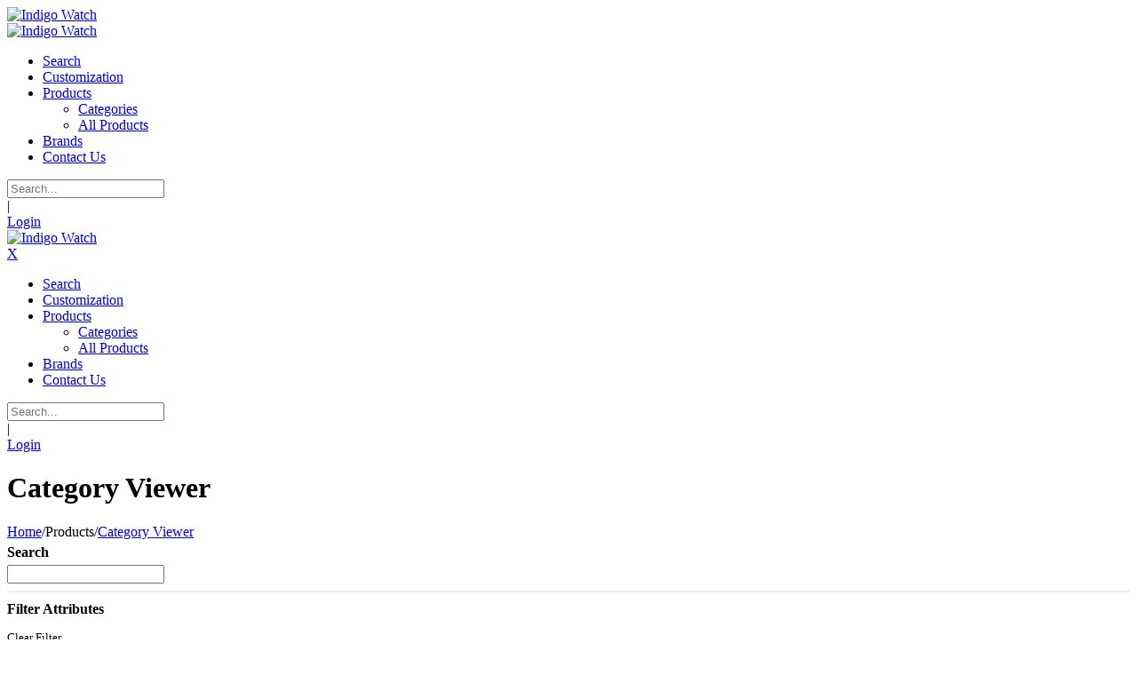

--- FILE ---
content_type: text/html; charset=utf-8
request_url: https://indigowatch.com/Products/Category-Viewer/cat/womens
body_size: 18267
content:
<!DOCTYPE html>
<html  lang="en-US">
<head id="Head"><meta content="text/html; charset=UTF-8" http-equiv="Content-Type" /><title>
	Category Viewer
</title><meta id="MetaDescription" name="description" content="Category Viewer" /><meta id="MetaRobots" name="robots" content="INDEX, FOLLOW" /><link href="/Resources/Shared/stylesheets/dnndefault/7.0.0/default.css?cdv=2341" type="text/css" rel="stylesheet"/><link href="/Portals/127-System/skins/indigo-dng-theme/vendor/circle.slider/content_slider_style.css?cdv=2341" type="text/css" rel="stylesheet"/><link href="/Portals/127-System/skins/indigo-dng-theme/vendor/Magnific-Popup-master/magnific-popup.css?cdv=2341" type="text/css" rel="stylesheet"/><link href="/Portals/127-System/skins/indigo-dng-theme/vendor/OwlCarousel2/owl.carousel.css?cdv=2341" type="text/css" rel="stylesheet"/><link href="/Portals/127-System/skins/indigo-dng-theme/css/pagepiling.css?cdv=2341" type="text/css" rel="stylesheet"/><link href="/Portals/127-System/skins/indigo-dng-theme/vendor/scrollbar/jquery.mCustomScrollbar.min.css?cdv=2341" type="text/css" rel="stylesheet"/><link href="/Portals/127-System/skins/indigo-dng-theme/vendor/soon/soon.min.css?cdv=2341" type="text/css" rel="stylesheet"/><link href="/Resources/Search/SearchSkinObjectPreview.css?cdv=2341" type="text/css" rel="stylesheet"/><link href="/Portals/127-System/skins/indigo-dng-theme/skin.css?cdv=2341" type="text/css" rel="stylesheet"/><link href="/Portals/127-System/skins/indigo-dng-theme/insidepage.css?cdv=2341" type="text/css" rel="stylesheet"/><link href="/Portals/127-System/containers/indigo-dng-theme/container.css?cdv=2341" type="text/css" rel="stylesheet"/><link href="/Portals/127/portal.css?cdv=2341" type="text/css" rel="stylesheet"/><link href="https://fonts.googleapis.com/css?family=Raleway:100,300,400&amp;cdv=2341" type="text/css" rel="stylesheet"/><link href="/DesktopModules/DNNGo_ThemePlugin/Resource/css/jquery.mmenu.css?cdv=2341" type="text/css" rel="stylesheet"/><script src="/Resources/libraries/jQuery/03_05_01/jquery.js?cdv=2341" type="text/javascript"></script><script src="/Resources/libraries/jQuery-Migrate/03_02_00/jquery-migrate.js?cdv=2341" type="text/javascript"></script><script src="/Resources/libraries/jQuery-UI/01_12_01/jquery-ui.js?cdv=2341" type="text/javascript"></script><!--[if LT IE 9]><link id="IE6Minus" rel="stylesheet" type="text/css" href="/Portals/127-System/skins/indigo-dng-theme/ie.css" /><![endif]-->
<!-- XMODPRO ScriptID: rl-app-css -->

  <link rel="stylesheet" href="https://cdnjs.cloudflare.com/ajax/libs/bootstrap-slider/11.0.2/css/bootstrap-slider.css" />  

<link rel='SHORTCUT ICON' href='/Portals/127/favicon.ico?ver=Gvk_xzoI6dfGaOi8FkcWCQ%3d%3d' type='image/x-icon' /><meta name="viewport" content="width=device-width,height=device-height, minimum-scale=1.0, maximum-scale=1.0" /><meta http-equiv="X-UA-Compatible" content="IE=edge" /></head>
<body id="Body">

    <form method="post" action="/Products/Category-Viewer/cat/womens" id="Form" enctype="multipart/form-data">
<div class="aspNetHidden">
<input type="hidden" name="__EVENTTARGET" id="__EVENTTARGET" value="" />
<input type="hidden" name="__EVENTARGUMENT" id="__EVENTARGUMENT" value="" />
<input type="hidden" name="KB_JSTester_JSEnabled" id="KB_JSTester_JSEnabled" value="0" />
<input type="hidden" name="KB_JSTester_JQueryVsn" id="KB_JSTester_JQueryVsn" value="" />
<input type="hidden" name="__VIEWSTATE" id="__VIEWSTATE" value="/vcvI8mifIHFjEEzEEYkIaHs4zB9sDrH0fsz+0yiz9R0p+Q3s0aOiEdLwAtC2QKKJ+M809kixrvgpuyqudCbSoeS3wB337y4O+Trpg7mSUudHeW53qA9fwTnZvVjiCyre+85i5+JK7/mQkP/FgY+FPL698Dn4W5Lg/AjM7/Z5ssTYlrVHE5iIroz6VrLOtwX4G0pDHhjxHiHU4fwNR6NM9puZJYUVaL+fHKiQc4V2Jmsl0mdhu0vV5iKbWAN600MJh5G21t0aWNTpeoeeRJySVtK7q5xjHtjOganVXeJRuY1e2kn6/V7e/iCxRoDlRJydybECUbxid++2BSJwkLvOU3KYgpVr5FkfPUOAlvw5KSxXJvAk3BsMLMt9eotfFQ+ZsTVHdBQ0o1dwnStmpL/p4Q08C42pkKb7X+IJhHfqPePld+qxchHX1OykeAoOfJvgE02NY9Vg2slRZOCSjB2tY624CofEXAArp6JkrdO4Dvgo9i84xgOkpynQ3tHsezAk0St/bKbZTtJKC6bLILu2PzR0atMZgZV3SBfF9Y5ktwg8Yband7/dRkvZdNzMAIILODWpO5yt7vTYrRRpSNaLiPmdBCUnUEo/AF/B0VORJpzk1i/Xg1C+OE7LsT6Me06KvRX6op8qB4dNWZdGWCJjzf+04Etp3n7muzDgR/xqmNCXpAoUEGYMqwqfL0/m8KkHq7+JYhTVK5lhdKcwmh7etniZ6fRCqc/Myv+9WN3XeEAc8UPLpF+815UJuU60jdABw2b1nXVw1vdNZZI7mhyVmwPkP9Z82/l3ELKA+W7HrnHNNwOs9+YgaQpwyQ2RIJPwJwqrBvbklQgAH/[base64]/bqRNXg4odiupRuw+IwONXg9azDMmRF77sP83yMjF0fxRMmZBB/W6rMar5MPqwdslO9kFdEOhOX3lXseaXKCX1BVMpV577J61kzhyJNnJhRU7RAbgQV8SPlr7oigfb74gcUbMs5dVE6mx7iX2F0ApGjbvWadDfzop/Tv+sCtAQS2m7RObYu7Kx5FtavWZ7zjYNBNrg52EcPLy6eU3+80/EhIgixnGOUSbgTNXq6FEdmHEjcUVcL9pgJbZo0E+P55QlNLIH/xRBVzRvvGSk9yhA5x3UIdXdsADsTsoQUj6/KXWXcrjurT/mnZbP02P8Q4wVaE4YBxX8N0F/HbGazeNkJvkaVGqBcmcQG0Q5hcL/iCx+SEsdBW1KX5X4pV1SlLsonJuff0yMRJ9jC8BSqQBtNd7jIJs5QR2iV687InwC0fSy6SIrDxsD++b8obbAAtAglOAOiuUPPwlUd9xhWq/[base64]/7XUxQtVfV54Z9KeZk0i4BSQ5j242W8bZh6tzvBXXKPTHwYPk9K2ua2s2ed+ugeh8HuQY0Gy6E/I/iYkvWwf5of0Z/kymDaadZxexnjCvib9897m41/5xbyp634Cn1ROFiPC3aQnFyZRxbHLP7xTLdmVy30QkysaWiAkpmXkjUZZZx2LmF411vH9PcFi1Zi/7ALIE/e3gsWWxvBkhpWuJAvFTolLFmNFZyovzUuCafgcFFDcsqGBk+uZodGBfY6JEp8RQyEn2Ofw5I0XGOigqxkMlO6OE3RI2r4Har11+bM5/Q1+5WTL9jLw+Y4TFrqyl6n/d71NlTS8cHTBJEegsHM7Kq8FU5pr8FO8Q1Laxb0WH6HCVprfelXh2Hqlv1IbYuw0jppLZUCul3wl83gNJRyOnI94N/q1qASciANDwL8Oh8Yid4yAedzcCJRk49VwXH+z7CAwvAoRGJB5b1Nr8Q87erhnwB4YCyqewu7BqixWa0UkjoYQGnDr4eJO6B+NX4UvlFYlI1arVds+VWPTWyTk/AbdwejscITj+ltr0vdJR5jkrcRW80Sqcs8ByORM+D60W6T5SS1uZZxcSa9zrTFYRWKKO19kYo/3NjeGA5+kSEKbB/9p6DQ0EQL3FqH9fTZSnd8+RhgQmrhDqMfbWd/OOhX6yw3FWgavNezOF9BbbIMHX02dVi+hs4n0+ETZQ1AeiyilcW3wnNIRP4hy5UcQHxmQnRv4xlwsb42wkBV2WFCXmzJopq2bFCqCyzsYjusnpjTQbKN01ZwoplnH2DBjlE39L5pZswaWJAyLg9fEddqNKRok2k54mcBS60DF8DDsDlN2phKbO/m1w//JQtjNSgc/NUJnHOJSaT+4wpJO2geF14rH0W+AJWtZ+YWgOsmqrw2fjt6fLdEbLiH4kcS5m6IWeZB+OINHDz8HRiAI4UawXsQY6nszeKkUZblx+KaZr4kdeIeHmb36pNS/1RyHr14=" />
</div>

<script type="text/javascript">
//<![CDATA[
var theForm = document.forms['Form'];
if (!theForm) {
    theForm = document.Form;
}
function __doPostBack(eventTarget, eventArgument) {
    if (!theForm.onsubmit || (theForm.onsubmit() != false)) {
        theForm.__EVENTTARGET.value = eventTarget;
        theForm.__EVENTARGUMENT.value = eventArgument;
        theForm.submit();
    }
}
//]]>
</script>


<script src="/WebResource.axd?d=pynGkmcFUV0i2C_bGhtIh7NjdU_PWSAc3ygsb5zWBSHGsL1_G_OEpaUxRec1&amp;t=637453890340000000" type="text/javascript"></script>


  <link rel="stylesheet" href="https://cdnjs.cloudflare.com/ajax/libs/bootstrap-slider/11.0.2/css/bootstrap-slider.css" />
  <script src="https://cdnjs.cloudflare.com/ajax/libs/bootstrap-slider/11.0.2/bootstrap-slider.js"></script>
  <script type="text/javascript" src="/Portals/127/Scripts/js/angular.min.js?v=8"></script>
  <script type="text/javascript" src="/Portals/127/Scripts/js/angular-resource.min.js?v=8"></script>
  <script type="text/javascript" src="/Portals/127/Scripts/js/ui-bootstrap-tpls-0.14.3.min.js?v=8"></script>
  <script type="text/javascript" src="/Portals/127/Scripts/js/rl-filters.js?v=8"></script>
  <script type="text/javascript" src="/Portals/127/Scripts/js/rl-data-factory.js?v=8"></script>        
  <script type="text/javascript" src="/Portals/127/Scripts/js/rl-app.js?v=8"></script>  
  <script>
    // init module and dependencies
    angular.module("RlApp", ['ui.bootstrap','Filters', 'RlData']);        
  </script>

<script src="/ScriptResource.axd?d=NJmAwtEo3IrDGIi6TSFOcvl1NnmudMYrMMVYmpp9SYSlc_dFlpnbk3lGLFd1pDbBFnHfHGCdaqcqnf6Su8lDWgivTfZE8C18jJUlMSmuI6cj5SlqW3I6Vp-DGFBTJEUhU8v05A2&amp;t=363be08" type="text/javascript"></script>
<script src="/ScriptResource.axd?d=dwY9oWetJoKxrHV0eIZW9XLzAb3JwVig-W1LKGdrC_cQIa2RJ0hAT-irweYMjLGfW5X1bsqcYnNbLD8Hk3FDgmrqjJBXyU98DGVXddQtU-LC_xTZ61vgRm2-B56kBX_M0IJwik1mL4qY8jPh0&amp;t=363be08" type="text/javascript"></script>
<div class="aspNetHidden">

	<input type="hidden" name="__VIEWSTATEGENERATOR" id="__VIEWSTATEGENERATOR" value="CA0B0334" />
	<input type="hidden" name="__VIEWSTATEENCRYPTED" id="__VIEWSTATEENCRYPTED" value="" />
</div><script src="/js/dnn.js?cdv=2341" type="text/javascript"></script><script src="/js/dnn.modalpopup.js?cdv=2341" type="text/javascript"></script><script src="/Portals/127-System/skins/indigo-dng-theme//vendor/vivus/vivus.min.js?cdv=2341" type="text/javascript"></script><script src="/js/dnncore.js?cdv=2341" type="text/javascript"></script><script src="/DesktopModules/DNNGo_ThemePlugin/Resource/js/dnngo-ThemePlugin.js?cdv=2341" type="text/javascript"></script><script src="/Resources/Search/SearchSkinObjectPreview.js?cdv=2341" type="text/javascript"></script><script src="/js/dnn.servicesframework.js?cdv=2341" type="text/javascript"></script>
<script type="text/javascript">
//<![CDATA[
Sys.WebForms.PageRequestManager._initialize('ScriptManager', 'Form', [], [], [], 90, '');
//]]>
</script>

        
        
        

 




<div class="dnngo-main full ltr Light Color">
<div id="dnn_CoverPane" class="CoverPane DNNEmptyPane"></div>
<div id="dnn_wrapper"> 
   <div class="HeaderPageTitle_bg Auto" id="PageTitle_style_2">
        <!-- header -->
        
<header class="header_bg roll_menu    " data-top="250">
  <div class="hidden-xs hidden-sm headerBox " id="header1">
    <div class="shade"></div>
    <div class="container   boxed">
      <div id="megamenuWidthBox" style="width:100%; clear:both; overflow:hidden;"></div>
      <div class="head_mid  clearfix">
        <div class="header-bottom">
          <div class="header-left">
            <div class="dnn_logo  ">
            
                          <div class="Logobox  ">
                <a id="dnn_dnnLOGO_hypLogo" title="Indigo Watch" aria-label="Indigo Watch" href="https://indigowatch.com/"><img id="dnn_dnnLOGO_imgLogo" src="/Portals/127/logo-indigo.png?ver=JsSRvr4jSyElPJ9EiocI3A%3d%3d" alt="Indigo Watch" style="border-width:0px;" /></a>
              </div>
                        <div class="FixedLogoPane  ">
                            <a id="dnn_dnnLOGOFX_hypLogo" title="Indigo Watch" aria-label="Indigo Watch" href="https://indigowatch.com/"><img id="dnn_dnnLOGOFX_imgLogo" src="/Portals/127/logo-indigo.png?ver=JsSRvr4jSyElPJ9EiocI3A%3d%3d" alt="Indigo Watch" style="border-width:0px;" /></a>
                        </div>
            
            </div>
          </div>
          <div class="header-right">
            <nav class="nav_box clearfix HoverStyle_1 ">
              <div class="dnn_menu">
                <div id="dnngo_megamenu" class="IHide-sm IHide-md">
                  
    <div class="dnngo_gomenu" id="dnngo_megamenu5c973fbe64">
      
         <ul class="primary_structure">
 <li class=" ">
<a href="https://indigowatch.com/Search"   title="Search"  ><span>Search</span></a>
</li>
 <li class=" ">
<a href="https://indigowatch.com/Customization"   title="Customization"  ><span>Customization</span></a>
</li>
 <li class="dir current">
<a href="javascript:;"   title="Products"  ><span>Products</span></a>
 <div class="dnngo_menuslide">
 <ul class="dnngo_slide_menu ">
 <li class=" ">
<a href="https://indigowatch.com/Products/Categories"   title="Categories"  ><span>Categories</span></a>
</li>
 <li class=" ">
<a href="https://indigowatch.com/Products/Search-Results"   title="All Products"  ><span>All Products</span></a>
</li>
</ul>
</div>
</li>
 <li class=" ">
<a href="https://indigowatch.com/Brands"   title="Brands"  ><span>Brands</span></a>
</li>
 <li class=" ">
<a href="https://indigowatch.com/Contact-Us"   title="Contact Us"  ><span>Contact Us</span></a>
</li>
</ul>

      
    </div> 
    
    
<script type="text/javascript">
    jQuery(document).ready(function ($) {
        $("#dnngo_megamenu5c973fbe64").dnngomegamenu({
            slide_speed: 200,
            delay_disappear: 500,
            popUp: "vertical",//level
			delay_show:150,
			direction:"ltr",//rtl ltr
			megamenuwidth:"box",//full box
			WidthBoxClassName:".dnn_layout"
        });
    });


	jQuery(document).ready(function () {
		jQuery("#dnngo_megamenu5c973fbe64").has("ul").find(".dir > a").attr("aria-haspopup", "true");
	}); 

</script>
                </div>
              </div>
            </nav>
            <div class="menuRightBox">
              <div class="nav_ico"> <span class="fa fa-user  " id="user-icon"></span> <span class="fa fa-search  ElementHide-xs ElementHide-sm ElementHide-md ElementHide-lg"  id="search-icon"></span>
                <div class="searchBox ElementHide-xs ElementHide-sm ElementHide-md ElementHide-lg"  id="search">
                  <span id="dnn_dnnSEARCH_ClassicSearch">
    
    
    <span class="searchInputContainer" data-moreresults="See More Results" data-noresult="No Results Found">
        <input name="dnn$dnnSEARCH$txtSearch" type="text" maxlength="255" size="20" id="dnn_dnnSEARCH_txtSearch" class="NormalTextBox" aria-label="Search" autocomplete="off" placeholder="Search..." />
        <a class="dnnSearchBoxClearText" title="Clear search text"></a>
    </span>
    <a id="dnn_dnnSEARCH_cmdSearch" class="search" href="javascript:__doPostBack(&#39;dnn$dnnSEARCH$cmdSearch&#39;,&#39;&#39;)"> </a>
</span>


<script type="text/javascript">
    $(function() {
        if (typeof dnn != "undefined" && typeof dnn.searchSkinObject != "undefined") {
            var searchSkinObject = new dnn.searchSkinObject({
                delayTriggerAutoSearch : 400,
                minCharRequiredTriggerAutoSearch : 2,
                searchType: 'S',
                enableWildSearch: true,
                cultureCode: 'en-US',
                portalId: -1
                }
            );
            searchSkinObject.init();
            
            
            // attach classic search
            var siteBtn = $('#dnn_dnnSEARCH_SiteRadioButton');
            var webBtn = $('#dnn_dnnSEARCH_WebRadioButton');
            var clickHandler = function() {
                if (siteBtn.is(':checked')) searchSkinObject.settings.searchType = 'S';
                else searchSkinObject.settings.searchType = 'W';
            };
            siteBtn.on('change', clickHandler);
            webBtn.on('change', clickHandler);
            
            
        }
    });
</script>

                </div>
                <div class="Loginandlanguage" id="Loginandlanguage">
                  <div class="languageBox  ">
                    <div class="language-object" >


</div>
                  </div>
                  <div class="Login   ">
                    

                    <span class="sep">|</span>
                    
<div id="dnn_dnnLogin_loginGroup" class="loginGroup">
    <a id="dnn_dnnLogin_enhancedLoginLink" title="Login" class="LoginLink" rel="nofollow" onclick="return dnnModal.show(&#39;https://indigowatch.com/Login?returnurl=/Products/Category-Viewer/cat/womens&amp;popUp=true&#39;,/*showReturn*/true,300,650,true,&#39;&#39;)" href="https://indigowatch.com/Login?returnurl=%2fProducts%2fCategory-Viewer%2fcat%2fwomens">Login</a>
</div>
                  </div>
                </div>
              </div>
            </div>
          </div>
        </div>
      </div>
    </div>
  </div>
</header>









        <!-- header end -->
        <!-- mobile header -->
        
<div class="visible-xs visible-sm mobile_header  ">
  <div class="mobile_nav">
    <div class="shade"></div>
    <div class="dnn_layout">
      <div class="head_mid clearfix">
        <div class="mobile_navbox">
        
          <div class="mobile_dnn_logo  ">
                          <div class="Logobox  ">
                <a id="dnn_dnnLOGOphone_hypLogo" title="Indigo Watch" aria-label="Indigo Watch" href="https://indigowatch.com/"><img id="dnn_dnnLOGOphone_imgLogo" src="/Portals/127/logo-indigo.png?ver=JsSRvr4jSyElPJ9EiocI3A%3d%3d" alt="Indigo Watch" style="border-width:0px;" /></a>
              </div>
                      </div>
          <div class="mobile_left_icon"><span class="fa fa-search ElementHide-xs ElementHide-sm ElementHide-md ElementHide-lg" id="ico_search"></span> </div>
          <div class="mobile_right_icon">
            
<a href="#gomenu17d9981f9a" class="mobilemenu_close">X</a>
<div id="gomenu17d9981f9a" class="mobile_menu ">
    <ul  class="menu_list"><li class="   first-item Item-1 "><a href="https://indigowatch.com/Search"   title="Search"  ><span>Search</span></a></li><li class="   Item-2 "><a href="https://indigowatch.com/Customization"   title="Customization"  ><span>Customization</span></a></li><li class="dir  current  Item-3 "><a href="javascript:;"   title="Products"  ><span>Products</span></a><ul><li class="   first-item SunItem-1 "><a href="https://indigowatch.com/Products/Categories"   title="Categories"  ><span>Categories</span></a></li><li class="   last-item SunItem-2 "><a href="https://indigowatch.com/Products/Search-Results"   title="All Products"  ><span>All Products</span></a></li></ul></li><li class="   Item-4 "><a href="https://indigowatch.com/Brands"   title="Brands"  ><span>Brands</span></a></li><li class="   last-item Item-5 "><a href="https://indigowatch.com/Contact-Us"   title="Contact Us"  ><span>Contact Us</span></a></li></ul>
</div>
 
 <script type="text/javascript">
     jQuery(document).ready(function ($) {


		 $('#gomenu17d9981f9a').find(".dir.mm-selected").removeClass("mm-selected").parent().parent().addClass("mm-selected")
		 
         $('#gomenu17d9981f9a').mobile_menu({
             slidingSubmenus: true,
             counters: true,
             navbartitle: "Menu",
             headerbox: ".menu_header",
             footerbox: ".menu_footer"			 
         });
		 
		  $('#gomenu17d9981f9a').find("a[href='javascript:;']").on("click",function () {
			  $(this).siblings(".mm-next").click();
		  })
     });
</script>


           
           </div>
           
          <div class="searchBox ElementHide-xs ElementHide-sm ElementHide-md ElementHide-lg"  id="mobile_search">
            <span id="dnn_dnnSEARCH3_ClassicSearch">
    
    
    <span class="searchInputContainer" data-moreresults="See More Results" data-noresult="No Results Found">
        <input name="dnn$dnnSEARCH3$txtSearch" type="text" maxlength="255" size="20" id="dnn_dnnSEARCH3_txtSearch" class="NormalTextBox" aria-label="Search" autocomplete="off" placeholder="Search..." />
        <a class="dnnSearchBoxClearText" title="Clear search text"></a>
    </span>
    <a id="dnn_dnnSEARCH3_cmdSearch" class="search" href="javascript:__doPostBack(&#39;dnn$dnnSEARCH3$cmdSearch&#39;,&#39;&#39;)"> </a>
</span>


<script type="text/javascript">
    $(function() {
        if (typeof dnn != "undefined" && typeof dnn.searchSkinObject != "undefined") {
            var searchSkinObject = new dnn.searchSkinObject({
                delayTriggerAutoSearch : 400,
                minCharRequiredTriggerAutoSearch : 2,
                searchType: 'S',
                enableWildSearch: true,
                cultureCode: 'en-US',
                portalId: -1
                }
            );
            searchSkinObject.init();
            
            
            // attach classic search
            var siteBtn = $('#dnn_dnnSEARCH3_SiteRadioButton');
            var webBtn = $('#dnn_dnnSEARCH3_WebRadioButton');
            var clickHandler = function() {
                if (siteBtn.is(':checked')) searchSkinObject.settings.searchType = 'S';
                else searchSkinObject.settings.searchType = 'W';
            };
            siteBtn.on('change', clickHandler);
            webBtn.on('change', clickHandler);
            
            
        }
    });
</script>

          </div>
          <div class="Loginandlanguage menu_footer" id="mobile_user"> <span class=" ">
            <div class="language-object" >


</div>
            </span> <span class=" ">
            

            <span class="sep">|</span>
            
<div id="dnn_dnnLogin2_loginGroup" class="loginGroup">
    <a id="dnn_dnnLogin2_enhancedLoginLink" title="Login" class="LoginLink" rel="nofollow" onclick="return dnnModal.show(&#39;https://indigowatch.com/Login?returnurl=/Products/Category-Viewer/cat/womens&amp;popUp=true&#39;,/*showReturn*/true,300,650,true,&#39;&#39;)" href="https://indigowatch.com/Login?returnurl=%2fProducts%2fCategory-Viewer%2fcat%2fwomens">Login</a>
</div>
            </span> </div>
        </div>
        <div class="clearfix"></div>
        <div class="HeaderBottom menu_header clearfix">
          <div class="HeaderPane_mobile menu_header  "></div>
          <div class="HeaderPaneB_mobile  "></div>
        </div>
      </div>
    </div>
  </div>
</div>





        <!-- mobile end -->
      <!-- breadcrumb header -->
	   

<div class="pagetitle_bg PageTitle_h  Auto"">
  <div class="pagetitleBox  ">
    <div class="container  boxed">
      <div class="content_mid clearfix">
        <div class="pagetitleborder  clearfix">
        <div class="pagetitle-left">
          <h1>Category Viewer </h1>
           </div>
          <div class="pagetitletoken">
          <div class="pagetitle_boxken">
          <em class="fa fa-home"></em> <a href="https://indigowatch.com/" >Home</a><span class="separator">/</span><span id="dnn_dnnBREADCRUMB_lblBreadCrumb" itemprop="breadcrumb" itemscope="" itemtype="https://schema.org/breadcrumb"><span itemscope itemtype="http://schema.org/BreadcrumbList"><span><span class="pagetitle">Products</span></span><span class='separator'>/</span><span itemprop="itemListElement" itemscope itemtype="http://schema.org/ListItem"><a href="https://indigowatch.com/Products/Category-Viewer" class="pagetitle" itemprop="item"><span itemprop="name">Category Viewer</span></a><meta itemprop="position" content="1" /></span></span></span>
          </div>
           </div>       
        </div>
      </div>
    </div>
  </div>
  <div class="shade">
    <div class="img">  </div>
  </div>

          </div>











      <!-- breadcrumb end -->
    </div>

  <section id="dnn_content">     <!-- content pane --> 
    
<div id="dnn_TopOutPane" class="TopOutPane DNNEmptyPane"></div>
<div id="dnn_Full_Screen_PaneA" class="Full_Screen_PaneA DNNEmptyPane"></div>
<div class="container clearfix">
  <div class="row">
    <div class="col-sm-12">
      <div id="dnn_TopPane" class="TopPane DNNEmptyPane"></div>
    </div>
  </div>
</div>
<div id="dnn_Full_Screen_PaneB" class="Full_Screen_PaneB DNNEmptyPane"></div>
<div class="container clearfix">
  <div class="row">
    <div class="col-sm-3">
      <div id="dnn_RowOne_Grid3_Pane" class="RowOne_Grid3_Pane DNNEmptyPane"></div>
    </div>
    <div class="col-sm-9">
      <div id="dnn_RowOne_Grid9_Pane" class="RowOne_Grid9_Pane DNNEmptyPane"></div>
    </div>
  </div>
  <div class="row">
    <div class="col-sm-4">
      <div id="dnn_RowTwo_Grid4_Pane" class="RowTwo_Grid4_Pane DNNEmptyPane"></div>
    </div>
    <div class="col-sm-8">
      <div id="dnn_RowTwo_Grid8_Pane" class="RowTwo_Grid8_Pane DNNEmptyPane"></div>
    </div>
  </div>
  <div class="row">
    <div class="col-sm-5">
      <div id="dnn_RowThree_Grid5_Pane" class="RowThree_Grid5_Pane DNNEmptyPane"></div>
    </div>
    <div class="col-sm-7">
      <div id="dnn_RowThree_Grid7_Pane" class="RowThree_Grid7_Pane DNNEmptyPane"></div>
    </div>
  </div>
  <div class="row">
    <div class="col-sm-6">
      <div id="dnn_RowFour_Grid6_Pane1" class="RowFour_Grid6_Pane1 DNNEmptyPane"></div>
    </div>
    <div class="col-sm-6">
      <div id="dnn_RowFour_Grid6_Pane2" class="RowFour_Grid6_Pane2 DNNEmptyPane"></div>
    </div>
  </div>
  <div class="row">
    <div class="col-sm-7">
      <div id="dnn_RowFive_Grid7_Pane" class="RowFive_Grid7_Pane DNNEmptyPane"></div>
    </div>
    <div class="col-sm-5">
      <div id="dnn_RowFive_Grid5_Pane" class="RowFive_Grid5_Pane DNNEmptyPane"></div>
    </div>
  </div>
  <div class="row">
    <div class="col-sm-8">
      <div id="dnn_RowSix_Grid8_Pane" class="RowSix_Grid8_Pane DNNEmptyPane"></div>
    </div>
    <div class="col-sm-4">
      <div id="dnn_RowSix_Grid4_Pane" class="RowSix_Grid4_Pane DNNEmptyPane"></div>
    </div>
  </div>
  <div class="row">
    <div class="col-sm-9">
      <div id="dnn_RowSeven_Grid9_Pane" class="RowSeven_Grid9_Pane DNNEmptyPane"></div>
    </div>
    <div class="col-sm-3">
      <div id="dnn_RowSeven_Grid3_Pane" class="RowSeven_Grid3_Pane DNNEmptyPane"></div>
    </div>
  </div>
</div>
<div id="dnn_Full_Screen_PaneC" class="Full_Screen_PaneC DNNEmptyPane"></div>
<div class="container clearfix">
  <div class="row">
    <div class="col-sm-4">
      <div id="dnn_RowEight_Grid4_Pane1" class="RowEight_Grid4_Pane1 DNNEmptyPane"></div>
    </div>
    <div class="col-sm-4">
      <div id="dnn_RowEight_Grid4_Pane2" class="RowEight_Grid4_Pane2 DNNEmptyPane"></div>
    </div>
    <div class="col-sm-4">
      <div id="dnn_RowEight_Grid4_Pane3" class="RowEight_Grid4_Pane3 DNNEmptyPane"></div>
    </div>
  </div>
  <div class="row">
    <div class="col-sm-3">
      <div id="dnn_RowNine_Grid3_Pane1" class="RowNine_Grid3_Pane1 DNNEmptyPane"></div>
    </div>
    <div class="col-sm-6">
      <div id="dnn_RowNine_Grid6_Pane" class="RowNine_Grid6_Pane DNNEmptyPane"></div>
    </div>
    <div class="col-sm-3">
      <div id="dnn_RowNine_Grid3_Pane2" class="RowNine_Grid3_Pane2 DNNEmptyPane"></div>
    </div>
  </div>
  <div class="row">
    <div class="col-md-3 col-sm-6">
      <div id="dnn_RownTen_Grid3_Pane1" class="RownTen_Grid3_Pane1 DNNEmptyPane"></div>
    </div>
    <div class="col-md-3 col-sm-6">
      <div id="dnn_RowTen_Grid3_Pane2" class="RowTen_Grid3_Pane2 DNNEmptyPane"></div>
    </div>
    <div class="clearfix visible-sm"></div>
    <div class="col-md-3 col-sm-6">
      <div id="dnn_RowTen_Grid3_Pane3" class="RowTen_Grid3_Pane3 DNNEmptyPane"></div>
    </div>
    <div class="col-md-3 col-sm-6">
      <div id="dnn_RowTen_Grid3_Pane4" class="RowTen_Grid3_Pane4 DNNEmptyPane"></div>
    </div>
  </div>
</div>
<div id="dnn_Full_Screen_PaneD" class="Full_Screen_PaneD DNNEmptyPane"></div>
<div class="container clearfix">
  <div class="row">
    <div class="col-sm-12">
      <div id="dnn_ContentPane" class="ContentPane"><div class="DnnModule DnnModule-XModPro DnnModule-17979"><a name="17979"></a>
<div class="White">
     <div id="dnn_ctr17979_ContentPane" class="contentpane"><!-- Start_Module_17979 --><div id="dnn_ctr17979_ModuleContent" class="DNNModuleContent ModXModProC">
	
















    <style type="text/css">
      html {scroll-behavior: smooth;}
      .product-container {min-height:500px;}
      .pagination{margin:0;}          
      .thumb{display: block;padding: 4px; margin-bottom: 20px; background-color: #ffffff; }
      .thumb img { border: 3px solid #dddddd; -webkit-transition: all 0.2s ease-in-out; -o-transition: all 0.2s ease-in-out; transition: all 0.2s ease-in-out; }      
       div > .image{border:2px solid #C5C5C5; padding:5px; min-height:195px;}
      .product-grid-view h3{font-size:16px; margin:10px 0 20px; font-weight:normal; height:45px; line-height:1.3;}
      .products-view{padding:20px 0;} 
      .listing-secondary h4{margin:5px 0; cursor:pointer;}
      .float-left{float:left;}    
      .expand-panel{overflow: hidden;}
      .expand-panel.open{height:auto;}
      .expand-panel.closed{height:0;}  
      .hc-record{border:1px solid whitesmoke; margin: 0 0 15px; padding:15px; min-height:auto;}
      .clear{clear:both;}
      .loading-indicator{display:block; min-height:100px; background: url('/Portals/127/site_images/ajax-loader.gif') no-repeat center center;}
      .radio+.radio, .checkbox+.checkbox{margin-top:10px;}
      .xmp-grid .xmprecord {padding-bottom: 10px; margin: 0px;height: auto!important;margin: 0px 0 30px;}
      .xmp-grid .xmprecord h2 {min-height:72px; font-size: 16px;  line-height: 20px; margin:0; text-align: center; margin: 10px 0 ; line-height:1.1;}      
      .xmpImg img {height: auto; max-width: 100%;}
      .xmpImg a{display:block;min-width: 180px;min-height: 180px;}      
      .xmpSku {/*display: none;*/}
      .xmpSku, .xmpManufacturer {font-size:12px; margin:0; padding:0px!important; text-align:center; color:#808080; overflow: hidden; height: 22px;}      
      .xmpPrice{text-align: center; margin-bottom: 10px;}
      .xmpPrice span{font-size:14px; font-weight: bold;}
      .checkbox.selected label{font-weight:bold;}
      .btnCenter {text-align: center;}
      .btnCenter > *{display: inline-block;}
      .slider.slider-horizontal{    width: 92%!important;margin: 0 4%;}
      @media screen and (max-width: 991px){
        .xmp-grid .xmprecord{height: auto!important;}
      }
      .flex{display: flex;    justify-content: space-between;}
      .flex .form-control{width: 35%!important; margin-left: 5px;}
      .sidebar-content hr {color:#EFEFEF; border:1px solid #EFEFEF; margin-bottom:10px;}
      .sidebar-content .label-sm{font-weight: normal; font-size: smaller;}
      
      h5.filtermenu {color:green!important;}
      h5.filtermenu:hover {font-weight:bold!important;; color:red!important;}
      
    </style>
  
  
    <!-- https://indigowatch.com/Default.aspx?TabId=7395 cat=womens language=en-US  -->

<div class="product-container" ng-controller="ProductSearchResultsController">
  <div class="col-md-3 listing-secondary">    
    <div class="panel panel-default resources-export fadeIn ng-hide" ng-hide="!products.$resolved && !products.length">      

      <div class="panel-body sidebar-content">
        <h4>Search</h4> 
        <input class="form-control" auto-complete ng-model="filter.query" type="text" />
        
        <hr />
        <div class="row">
          <div class="col-sm-12 col-md-8">
            <h4>Filter Attributes</h4>
          </div>
          <div class="hidden-xs hidden-sm col-md-4 text-right" style="padding-top:8px;">
            <a ng-click="ClearFilters()" style="font-size:smaller; cursor:pointer;">Clear Filter</a>
          </div>
        </div>
          
        <div class="animated" ng-class="{'fadeOut':!products.length,'fadeIn':products.length }">
          
          <div class="checkbox" ng-class="{selected:SearchAll}">
            <label><input type="checkbox" data-ng-model="SearchAll" ng-click="SearchAll && ClearFilters()"/>Search All</label>
          </div>
          

          <div class="clear"></div>

          <h5 ng-click="(priceCollapsed = !priceCollapsed)">Price</h5>
          <div class="expand-panel" ng-class="{'closed':priceCollapsed,'open':!priceCollapsed}">
            <div class="flex">
            <label class="label-sm">Min</label>
            <input class="form-control" auto-complete ng-model="filter.priceMin" type="number" step=".01" />
            <label class="label-sm">Max</label>
            <input class="form-control" auto-complete ng-model="filter.priceMax" type="number" step=".01" />            
          </div>
            <div>
              <input id="price-slider" type="text" />
            </div>


          </div> 

          <hr />
          <h5 class="fltermenu" ng-click="(categoriesCollapsed = !categoriesCollapsed)">Categories - click to show/hide </h5>
          <div class="expand-panel" ng-class="{'open':!categoriesCollapsed,'closed':categoriesCollapsed}">
            <div ng-repeat="category in filter.categories | orderBy:'Name'">
              <div class="checkbox category-option" ng-class="{selected:category.Checked}"  ng-hide="!category.Name">
                <label><input type="checkbox" data-ng-model="category.Checked" ng-click="FilterItemClicked(category.Checked)" /> {{category.Name}}</label>
              </div>
            </div>
          </div>  

          <hr />
          <h5 class="fltermenu" ng-click="(manufacturersCollapsed = !manufacturersCollapsed)">Brands - click to show/hide </h5>
          <div class="expand-panel" ng-class="{'open':!manufacturersCollapsed,'closed':manufacturersCollapsed}">
            <div ng-repeat="manufacturer in filter.manufacturers | orderBy:'Name'">
              <div class="checkbox manufacturer-option" ng-class="{selected:manufacturer.Checked}"  ng-hide="!manufacturer.Name">
                <label><input type="checkbox" data-ng-model="manufacturer.Checked" ng-click="FilterItemClicked(manufacturer.Checked)" /> {{manufacturer.Name}}</label>
              </div>
            </div>
          </div>  



          

                                 
        </div>

      </div><!-- end panel body-->
    </div><!-- end panel-->

  </div><!-- end . listing-secondary -->
  
  <div class="col-md-9 product-listing" >   
    <div class="listing-primary">      

      <label>Sort By</label>
      <select ng-model="filter.orderBy">
        <option value="Title">Name</option>        
        <option value="SKU">SKU</option>
        
                            
                            <option value="ListPrice">Price</option>
                   
        <option value="Manufacturer">Manufacturer</option>        
        <option ng-show="IsProductSearch || IsBrands" value="Category">Category</option>                    
      </select>  
      
      <select ng-model="filter.sortOrder">
        <option value="">Asc</option>
        <option value="reverse">Desc</option>
      </select>
      
      <div class="products-view fadeIn ng-hide" ng-hide="!products.$resolved && !products.length">   
        
        <div class="row">
          <div class="col-md-6">
            <div ng-show="pager.pageSize < filteredProducts.length">
                <uib-pagination total-items="(filteredProducts).length" ng-model="pager.currentPage" items-per-page="pager.pageSize" direction-links="true" max-size="5" ng-change="window.scrollTo(0,0);"></uib-pagination>
            </div>
            <p class="text-left"><small>({{(filteredProducts).length}} Products)</small></p>
          </div>
          <div class="col-md-6"></div>                  
        </div>      
        
        <div class="row products product-grid-view xmp-grid">
          <div class="product" ng-repeat="product in filteredProducts = (products | productFilter:filter | orderBy:productSort:filter.sortOrder) | startFrom: (pager.currentPage  - 1) * pager.pageSize | limitTo: pager.pageSize" >            
            <div class="xmprecord col-md-3 col-sm-6">
              <div class="xmpImg">
                <a href="/Products/Product-Viewer/{{product.ProductSlug}}/p/{{ product.UrlFriendlyTitle || product.ProductName || product.Title }}">
                  <img class="hc-autosize" ng-src="{{product.ImageFileSmall}}" onerror="this.onerror=null;this.src='/Portals/130/Images/noImage.png'" />
                </a>
              </div>
	          <div class="row">
		              <div class="xmpManufacturer col-sm-12 col-md-6 text-sm-center text-md-left">
		                <span>{{ product.Manufacturer }}</span>
		              </div>
		              <div class="xmpSku col-sm-12 col-md-6 text-sm-center text-md-right">
		                <span>{{ product.SKU }}</span>
		              </div>
		      </div>
              <h2 class="xmpRename">
                <a href="/Products/Product-Viewer/{{product.ProductSlug}}/p/{{  product.UrlFriendlyTitle || product.ProductName || product.Title }}">{{ product.ProductName || product.Title }}</a>
              </h2>                        
              
              <div class="xmpPrice" ng-if="product.SitePriceOverrideText.length > 0">
                <span>{{ product.SitePriceOverrideText}}</span>
              </div>
              <div class="xmpPrice" ng-if="product.SitePriceOverrideText.length == 0">
                
                 
                            Price <span>{{ product.ListPrice | currency}}</span><span style="float:right">{{product.BrandCode}}</span>
                   
              </div>

              <div class="btnCenter" ng-if="product.isPreOrder == 0"><!--**{{product.UrlFriendlyTitle}}** -->
                  <a class="btn btn-primary commerceBtn hc-primary-button"  href="/Products/Product-Viewer/{{product.ProductSlug}}/p/{{product.UrlFriendlyTitle || product.ProductName || product.Title }}" title="View Product Details">Details</a>
                  
              </div>
              <div class="btnCenter" ng-if="product.isPreOrder > 0">
                  <a class="btn btn-primary commerceBtn hc-primary-button"  href="/Products/Product-Viewer/{{product.ProductSlug}}/p/{{ product.UrlFriendlyTitle || product.ProductName || product.Title }}" title="View Product Details">Details</a>               
                  
                
              </div>

            </div>                   
          </div><!-- end .product -->
        </div><!-- end .products--> 
        
        <div class="row">
          <div class="col-md-6">
            <div ng-show="pager.pageSize < filteredProducts.length">
                <uib-pagination total-items="(filteredProducts).length" ng-model="pager.currentPage" items-per-page="pager.pageSize" direction-links="true" max-size="5" ng-change="window.scrollTo(0,0);"></uib-pagination>
            </div>
            <p class="text-left"><small>({{(filteredProducts).length}} Products)</small></p>
          </div>
          <div class="col-md-6"></div>                  
        </div>      
    </div><!-- end .products-view -->            
  </div><!-- end . listing-primary -->
</div><!-- end .product-listing -->
</div>   
  


    
  <script type="text/javascript">  

   var ProductSearchResultsController = function($scope, $data) {
    $scope.userId = '-1';
    $scope.portalId = '127';
    $scope.userIp = '3.15.190.143';
    $scope.passedSearch = '';
    $scope.IsProductSearch = 'false';
    $scope.IsBrands = 'false';  
    $scope.IsAdditiveFilter = 'true'
    $scope.pager = {currentPage: 1,pageSize: '20'};
    $scope.SearchAll = true;
    $scope.categoriesCollapsed = true;
    $scope.manufacturersCollapsed = true;
    $scope.filter = {
      query: '',
      orderBy: 'SKU',
      manufacturers: [],
      categories:[],
      priceMin: 0,                
      priceMax: 200,
      IsAdditiveFilter: $scope.IsAdditiveFilter
    };

    
    if($scope.IsProductSearch === "true" || $scope.IsProductSearch === "True"){
  		$scope.filter.query = '';     
    }

    var productConfig = {
      'storeid': '3'
    };
    
    var GetCatSlugFromUrl = function(){
      var url = window.location.href;
      var segments = url.split('/');
      var idx = 0;
      var cat = '';
      angular.forEach(segments, function(item){		
        var seg = item.toLowerCase();
        if( seg ==" store"){
          cat = segments[idx+1].split('#')[0];          
        }        
        idx++;
      });
      if(!cat.length){      	
        cat = segments[segments.length - 1];
      }
      return cat;
    };

    
    
    var UpdateFilters = function () {
      $scope.SearchAll = true;

      var CheckItem = function (item, updatedFilterItems) {
        if (item.Checked) {
          $scope.SearchAll = false;
          angular.forEach(updatedFilterItems, function (itm) {
            if (itm.Name == item.Name) {
              itm.Checked = true;
            }
          });
        }
      };

      var updatedFilter = {};
      
      if($scope.IsAdditiveFilter === 'true'){      	
        $data.BuildFiltersFromProducts($scope.products);      
      }else{
      	$data.BuildFiltersFromProducts($scope.filteredProducts);
      }
      
      updatedFilter.IsAdditiveFilter = $scope.IsAdditiveFilter; 

      angular.forEach($scope.filter.manufacturers, function (item) {
        CheckItem(item, updatedFilter.manufacturers);
      });

      angular.forEach($scope.filter.categories, function (item) {
        CheckItem(item, updatedFilter.categories);
      });

      angular.extend($scope.filter, updatedFilter);            
    };
     

    var HandleProductData = function(data){   
      $scope.products = data;      
      var filter = $data.BuildFiltersFromProducts(data);      
      var priceSliderConfig = { range: true, step: 1, max: filter.initPriceMax, min: 0};
      $scope.priceSlider = new Slider('#price-slider', priceSliderConfig);           
      $scope.priceSlider.on("slide", function(sliderValue) {
        if(sliderValue.length == 2){
          $scope.filter.priceMin = sliderValue[0];
          $scope.filter.priceMax = sliderValue[1];
          $scope.$digest();
          UpdateFilters();
        }        
      });
      angular.extend($scope.filter, filter);      
    };

    $scope.productSort = function(item) {
      if (isNaN(item[$scope.filter.orderBy])) {
        return item[$scope.filter.orderBy];
      }
      return Number(item[$scope.filter.orderBy]);
    };

    $scope.ClearFilters = function(){  
      $scope.filter = {
       query: '',
       orderBy: 'SKU',
       manufacturers: [],
       IsAdditiveFilter: $scope.IsAdditiveFilter
      };
      var filter = $data.BuildFiltersFromProducts($scope.products);      
      angular.extend($scope.filter, filter);
      $scope.SearchAll = true;
      $scope.pager.currentPage = 1;
      if ($scope.priceSlider) {
        $scope.priceSlider.setAttribute('max', filter.initPriceMax);
        $scope.priceSlider.setValue([0, filter.initPriceMax]);
      }
    };

    $scope.FilterItemClicked = function(){
      UpdateFilters();
    };

    if($scope.IsProductSearch === "true" || $scope.IsProductSearch === "True"){  	
      productConfig.SearchTerm = $scope.passedSearch.replace('   ', ' & ');       
      //$data.ProductsSearch(productConfig, HandleProductData, 0);      
      var request = new XMLHttpRequest();
      var storeid = '3';
      request.open("GET", "/DesktopModules/StoreProductHandler/products/products-"+ storeid +".txt?v=2", false);
      request.send(null);
      var data = JSON.parse(request.responseText);
      HandleProductData(data);                            
    }else if($scope.IsBrands === "true" || $scope.IsBrands === "True"){
      //TODO GET BRAND FROM URL?
      productConfig.brand = GetCatSlugFromUrl();
      $data.GetProductsByBrand(productConfig, HandleProductData, 0); 
      
    }else{
      productConfig.slug = GetCatSlugFromUrl(); 
    	$data.GetProductsByCategory(productConfig, HandleProductData, 0); 
    }
           
    $scope.PreOrderConfirmation = function( sku, evt ){       
      var $elem = $(evt.currentTarget)
      var url = '/Products/Cart?AddSku='+ sku +'&;AddQty=1';
      var confirmText = "NOTE: The item you are about to order is a Pre-Order item. Check the Details page for the expected delivery time.  Do you want to add this item to your cart?";
      $(this).attr('href', url).unbind('click').dnnConfirm({
          text: confirmText,
          isButton: false
      }).click();
    };
  
    // Listen for filter update event
    $data.Bind('FilterUpdate',$scope.ApplyFilters);
    $data.Bind('UserSearch', function(){
      $scope.isLoading = true;      
      var updatedSearch = {};
      angular.extend(productConfig, updatedSearch);
      $data.GetProductsByCategory(productConfig, HandleProductData, $scope.portalId);      
      $scope.userSearched = true;
      $scope.isLoading = false;                  
    });
     
          
  };

  // Initialize --------------------------------------------------------------------  
  angular.module("RlApp").controller("ProductSearchResultsController", ['$scope','RlDataService', ProductSearchResultsController]); 
  </script>
  
        
    <div style="clear:both"></div>
  

</div><!-- End_Module_17979 --></div>
</div>























</div></div>
    </div>
  </div>
</div>
<div id="dnn_Full_Screen_PaneE" class="Full_Screen_PaneE DNNEmptyPane"></div>
<div class="container clearfix">
  <div class="row">
    <div class="col-md-3 col-sm-6">
      <div id="dnn_RownEleven_Grid3_Pane1" class="RownEleven_Grid3_Pane1 DNNEmptyPane"></div>
    </div>
    <div class="col-md-3 col-sm-6">
      <div id="dnn_RowEleven_Grid3_Pane2" class="RowEleven_Grid3_Pane2 DNNEmptyPane"></div>
    </div>
    <div class="clearfix visible-sm"></div>
    <div class="col-md-3 col-sm-6">
      <div id="dnn_RowEleven_Grid3_Pane3" class="RowEleven_Grid3_Pane3 DNNEmptyPane"></div>
    </div>
    <div class="col-md-3 col-sm-6">
      <div id="dnn_RowEleven_Grid3_Pane4" class="RowEleven_Grid3_Pane4 DNNEmptyPane"></div>
    </div>
  </div>
  <div class="row">
    <div class="col-sm-3">
      <div id="dnn_RowTwelve_Grid3_Pane1" class="RowTwelve_Grid3_Pane1 DNNEmptyPane"></div>
    </div>
    <div class="col-sm-6">
      <div id="dnn_RowTwelve_Grid6_Pane" class="RowTwelve_Grid6_Pane DNNEmptyPane"></div>
    </div>
    <div class="col-sm-3">
      <div id="dnn_RowTwelve_Grid3_Pane2" class="RowTwelve_Grid3_Pane2 DNNEmptyPane"></div>
    </div>
  </div>
  <div class="row">
    <div class="col-sm-4">
      <div id="dnn_RowThirteen_Grid4_Pane1" class="RowThirteen_Grid4_Pane1 DNNEmptyPane"></div>
    </div>
    <div class="col-sm-4">
      <div id="dnn_RowThirteen_Grid4_Pane2" class="RowThirteen_Grid4_Pane2 DNNEmptyPane"></div>
    </div>
    <div class="col-sm-4">
      <div id="dnn_RowThirteen_Grid4_Pane3" class="RowThirteen_Grid4_Pane3 DNNEmptyPane"></div>
    </div>
  </div>
</div>
<div id="dnn_Full_Screen_PaneF" class="Full_Screen_PaneF DNNEmptyPane"></div>
<div class="container clearfix">
  <div class="row">
    <div class="col-sm-9">
      <div id="dnn_RowFourteen_Grid9_Pane" class="RowFourteen_Grid9_Pane DNNEmptyPane"></div>
    </div>
    <div class="col-sm-3">
      <div id="dnn_RowFourteen_Grid3_Pane" class="RowFourteen_Grid3_Pane DNNEmptyPane"></div>
    </div>
  </div>
  <div class="row">
    <div class="col-sm-8">
      <div id="dnn_RowFifteen_Grid8_Pane" class="RowFifteen_Grid8_Pane DNNEmptyPane"></div>
    </div>
    <div class="col-sm-4">
      <div id="dnn_RowFifteen_Grid4_Pane" class="RowFifteen_Grid4_Pane DNNEmptyPane"></div>
    </div>
  </div>
  <div class="row">
    <div class="col-sm-7">
      <div id="dnn_RowSixteen_Grid7_Pane" class="RowSixteen_Grid7_Pane DNNEmptyPane"></div>
    </div>
    <div class="col-sm-5">
      <div id="dnn_RowSixteen_Grid5_Pane" class="RowSixteen_Grid5_Pane DNNEmptyPane"></div>
    </div>
  </div>
  <div class="row">
    <div class="col-sm-6">
      <div id="dnn_RowSeventeen_Grid6_Pane1" class="RowSeventeen_Grid6_Pane1 DNNEmptyPane"></div>
    </div>
    <div class="col-sm-6">
      <div id="dnn_RowSeventeen_Grid6_Pane2" class="RowSeventeen_Grid6_Pane2 DNNEmptyPane"></div>
    </div>
  </div>
  <div class="row">
    <div class="col-sm-5">
      <div id="dnn_RowEighteen_Grid5_Pane" class="RowEighteen_Grid5_Pane DNNEmptyPane"></div>
    </div>
    <div class="col-sm-7">
      <div id="dnn_RowEighteen_Grid7_Pane" class="RowEighteen_Grid7_Pane DNNEmptyPane"></div>
    </div>
  </div>
  <div class="row">
    <div class="col-sm-4">
      <div id="dnn_RowNineteen_Grid4_Pane" class="RowNineteen_Grid4_Pane DNNEmptyPane"></div>
    </div>
    <div class="col-sm-8">
      <div id="dnn_RowNineteen_Grid8_Pane" class="RowNineteen_Grid8_Pane DNNEmptyPane"></div>
    </div>
  </div>
  <div class="row">
    <div class="col-sm-3">
      <div id="dnn_RowTwenty_Grid3_Pane" class="RowTwenty_Grid3_Pane DNNEmptyPane"></div>
    </div>
    <div class="col-sm-9">
      <div id="dnn_RowTwenty_Grid9_Pane" class="RowTwenty_Grid9_Pane DNNEmptyPane"></div>
    </div>
  </div>
</div>
<div id="dnn_Full_Screen_PaneG" class="Full_Screen_PaneG DNNEmptyPane"></div>
<div class="container clearfix">
  <div class="row">
    <div class="col-sm-12">
      <div id="dnn_BottomPane" class="BottomPane DNNEmptyPane"></div>
    </div>
  </div>
</div>
<div id="dnn_Full_Screen_PaneH" class="Full_Screen_PaneH DNNEmptyPane"></div>
<div id="dnn_BottomOutPane" class="BottomOutPane DNNEmptyPane"></div>




    <!-- content pane end --> 
        <div class="clearfix"></div>
     <div class="aboutus04-bg01 clearfix">       
         <div class="container">
          <div class="row">
              <div class="col-sm-6">
               <div id="dnn_AboutUs04PaneA" class="AboutUs04PaneA DNNEmptyPane"></div>                      
                </div>
               <div class="col-sm-6">
               <div id="dnn_AboutUs04PaneB" class="AboutUs04PaneB DNNEmptyPane"></div>                      
               </div>               
            </div>
          </div>
     </div>


<!-- ContactUs02 -->
<!-- <div class="contact02-box">
  <div class="contact02-map">
    <div id="dnn_Contact02PaneA" class="Contact02PaneA DNNEmptyPane"></div>
  </div>
  <div class="map-right">   
    <div id="dnn_Contact02PaneB" class="Contact02PaneB DNNEmptyPane"></div>    
    <div id="dnn_Contact02PaneC" class="Contact02PaneC DNNEmptyPane"></div>   
  </div>
</div>
<div class="container">
  <div class="row">    
    <div class="col-md-12">
      <div id="dnn_Contact02Pane12" class="Contact02Pane12 DNNEmptyPane"></div>
    </div>     
  </div>
</div> -->
<!-- ContactUs02 end -->


    <div class="clearfix"></div>
  </section>
  
  <!-- Footer --> 
  <!-- Footer -->

        <footer class="footer_box footer-10 ">
      <div class="footer-top  ">
        <div class="container clearfix">
          <div class="row">
            <div class="col-md-3 col-sm-6"><div id="dnn_Footer10_PaneA" class="Footer10_PaneA DNNEmptyPane"></div>
            </div>
            <div class="col-md-3 col-sm-6"><div id="dnn_Footer10_PaneB" class="Footer10_PaneB DNNEmptyPane"></div>
            </div>
            <div class="clearfix visible-sm"></div>
            <div class="col-md-3 col-sm-6"><div id="dnn_Footer10_PaneC" class="Footer10_PaneC DNNEmptyPane"></div>
            </div>
            <div class="col-md-3 col-sm-6"><div id="dnn_Footer10_PaneD" class="Footer10_PaneD DNNEmptyPane"></div>
            </div>
          </div>
        </div>
      </div>
      <div class="footer-bottom  ">
        <div class="container clearfix">
          <div class="left">
            <span id="dnn_dnnCOPYRIGHT_lblCopyright" class="footer  ">Copyright (c) 2026 Indigo Watch</span>

            <span class="sep  ">|</span>
            <a id="dnn_dnnPRIVACY_hypPrivacy" class="terms   " rel="nofollow" href="https://indigowatch.com/Privacy">Privacy Statement</a>
            <span class="sep     ">|</span>
            <a id="dnn_dnnTERMS_hypTerms" class="terms  " rel="nofollow" href="https://indigowatch.com/Terms">Terms Of Use</a>
            
          </div>
          <div class="right"><div id="dnn_FooterBottomPane" class="FooterBottomPane DNNEmptyPane"></div></div>
        </div>
      </div>
    </footer>
    





<div id="to_top" class="  backtop01"><span></span></div>
<!-- Footer End --> 
<div class="dnn_layout clearfix"></div>


  <!-- Footer end--> 
</div>
</div>

<script type="text/javascript" src="/Portals/127-System/skins/indigo-dng-theme/vendor/bootstrap/bootstrap.min.js"></script> 
<!--CDF(Css|/Portals/127-System/skins/indigo-dng-theme/vendor/circle.slider/content_slider_style.css?cdv=2341|DnnPageHeaderProvider|10)-->
<script type="text/javascript" src="/Portals/127-System/skins/indigo-dng-theme/vendor/circle.slider/jquery.content_slider.min.js"></script> 
<script type="text/javascript" src="/Portals/127-System/skins/indigo-dng-theme/vendor/easyPieChart/jquery.easypiechart.min.js"></script> 
<script type="text/javascript" src="/Portals/127-System/skins/indigo-dng-theme/vendor/easyResponsiveTabs/easyResponsiveTabs.js"></script> 
<script type="text/javascript" src="/Portals/127-System/skins/indigo-dng-theme/vendor/isotope/isotope.pkgd.min.js"></script> 
<!--CDF(Css|/Portals/127-System/skins/indigo-dng-theme/vendor/Magnific-Popup-master/magnific-popup.css?cdv=2341|DnnPageHeaderProvider|10)-->
<script type="text/javascript" src="/Portals/127-System/skins/indigo-dng-theme/vendor/Magnific-Popup-master/jquery.magnific-popup.min.js"></script> 
<script type="text/javascript" src="/Portals/127-System/skins/indigo-dng-theme/vendor/map/google.map.js"></script> 
<!--CDF(Css|/Portals/127-System/skins/indigo-dng-theme/vendor/OwlCarousel2/owl.carousel.css?cdv=2341|DnnPageHeaderProvider|10)-->
<script type="text/javascript" src="/Portals/127-System/skins/indigo-dng-theme/vendor/OwlCarousel2/owl.carousel.min.js"></script> 
<!--CDF(Css|/Portals/127-System/skins/indigo-dng-theme/css/pagepiling.css?cdv=2341|DnnPageHeaderProvider|10)-->
<script type="text/javascript" src="/Portals/127-System/skins/indigo-dng-theme/vendor/pagePiling/jquery.pagepiling.min.js"></script> 
<!--CDF(Css|/Portals/127-System/skins/indigo-dng-theme/vendor/scrollbar/jquery.mCustomScrollbar.min.css?cdv=2341|DnnPageHeaderProvider|10)-->
<script type="text/javascript" src="/Portals/127-System/skins/indigo-dng-theme/vendor/scrollbar/jquery.mCustomScrollbar.concat.min.js"></script> 
<!--CDF(Css|/Portals/127-System/skins/indigo-dng-theme/vendor/soon/soon.min.css?cdv=2341|DnnPageHeaderProvider|10)-->
<script type="text/javascript" src="/Portals/127-System/skins/indigo-dng-theme/vendor/soon/soon.min.js"></script> 
<!--vivus-->

<script type="text/javascript">
var SkinPath="/Portals/127-System/skins/indigo-dng-theme/";
</script>


<script type="text/javascript" src="/Portals/127-System/skins/indigo-dng-theme/js/dnngo.js"></script> 
<script type="text/javascript" src="/Portals/127-System/skins/indigo-dng-theme/js/custom.js"></script> 
<script type="text/javascript">

if(mapapikey && mapapikey!=""){
}else{
	var mapapikey="";
}

	function customMap() {
		
				
					$('#gmap01').gmap3({
			  marker:{
				values:[{
				  address:'Bear city, ny', 
				  data:'Map 01 Markers',
				  options:{
												icon: "/Portals/127-System/skins/indigo-dng-theme/Thumbnails/mapicon03.png"
																	  }
				  }],
				options:{
				  draggable: false
				},
				events:{
				  click: function(marker, event, context){
					var map = $(this).gmap3("get"),
					  infowindow = $(this).gmap3({get:{name:"infowindow"}});
					if (infowindow){
					  infowindow.open(map, marker);
					  infowindow.setContent(context.data);
					} else {
					  $(this).gmap3({
						infowindow:{
						  anchor:marker, 
						  options:{content: context.data}
						}
					  });
					}
				  },
				  closeclick: function(){
					var infowindow = $(this).gmap3({get:{name:"infowindow"}});
					if (infowindow){
					  infowindow.close();
					}
				  }
				}
			  },
			  map:{
				options:{
					mapTypeId: google.maps.MapTypeId.ROADMAP,
					mapTypeControl: true,
					mapTypeControlOptions: {
					  style: google.maps.MapTypeControlStyle.DROPDOWN_MENU
					},
					navigationControl: true ,
				  zoom: 10,
				  scrollwheel: false
				,
				styles:[{"featureType":"administrative","elementType":"labels.text.fill","stylers":[{"color":"#444444"}]},{"featureType":"landscape","elementType":"all","stylers":[{"color":"#f2f2f2"}]},{"featureType":"poi","elementType":"all","stylers":[{"visibility":"off"}]},{"featureType":"road","elementType":"all","stylers":[{"saturation":-100},{"lightness":45}]},{"featureType":"road.highway","elementType":"all","stylers":[{"visibility":"simplified"}]},{"featureType":"road.arterial","elementType":"labels.icon","stylers":[{"visibility":"off"}]},{"featureType":"transit","elementType":"all","stylers":[{"visibility":"off"}]},{"featureType":"water","elementType":"all","stylers":[{"color":"#46bcec"},{"visibility":"on"}]}]
				}
			  }
			});
				
				
					$('#gmap02').gmap3({
			  marker:{
				values:[{
				  address:'Bear city, ny', 
				  data:'Bear city, ny',
				  options:{
												icon: "/Portals/127-System/skins/indigo-dng-theme/Thumbnails/mapicon01.png"
																	  }
				  }],
				options:{
				  draggable: false
				},
				events:{
				  click: function(marker, event, context){
					var map = $(this).gmap3("get"),
					  infowindow = $(this).gmap3({get:{name:"infowindow"}});
					if (infowindow){
					  infowindow.open(map, marker);
					  infowindow.setContent(context.data);
					} else {
					  $(this).gmap3({
						infowindow:{
						  anchor:marker, 
						  options:{content: context.data}
						}
					  });
					}
				  },
				  closeclick: function(){
					var infowindow = $(this).gmap3({get:{name:"infowindow"}});
					if (infowindow){
					  infowindow.close();
					}
				  }
				}
			  },
			  map:{
				options:{
					mapTypeId: google.maps.MapTypeId.ROADMAP,
					mapTypeControl: true,
					mapTypeControlOptions: {
					  style: google.maps.MapTypeControlStyle.DROPDOWN_MENU
					},
					navigationControl: true ,
				  zoom: 12,
				  scrollwheel: true
				}
			  }
			});
				
				
					$('#gmap03').gmap3({
			  marker:{
				values:[{
				  address:'Bear city, ny', 
				  data:'<h6>COMPANY NAME</h6><p>16th floor, Downing Building, Jianshe Road,</p><p>Wuhan, China.</p><p>123-456-789</p>',
				  options:{
												icon: "/Portals/127-System/skins/indigo-dng-theme/Thumbnails/mapicon01.png"
																	  }
				  }],
				options:{
				  draggable: false
				},
				events:{
				  click: function(marker, event, context){
					var map = $(this).gmap3("get"),
					  infowindow = $(this).gmap3({get:{name:"infowindow"}});
					if (infowindow){
					  infowindow.open(map, marker);
					  infowindow.setContent(context.data);
					} else {
					  $(this).gmap3({
						infowindow:{
						  anchor:marker, 
						  options:{content: context.data}
						}
					  });
					}
				  },
				  closeclick: function(){
					var infowindow = $(this).gmap3({get:{name:"infowindow"}});
					if (infowindow){
					  infowindow.close();
					}
				  }
				}
			  },
			  map:{
				options:{
					mapTypeId: google.maps.MapTypeId.ROADMAP,
					mapTypeControl: true,
					mapTypeControlOptions: {
					  style: google.maps.MapTypeControlStyle.DROPDOWN_MENU
					},
					navigationControl: true ,
				  zoom: 12,
				  scrollwheel: false
				,
				styles:[{"featureType":"administrative","elementType":"labels.text.fill","stylers":[{"color":"#444444"}]},{"featureType":"landscape","elementType":"all","stylers":[{"color":"#f2f2f2"}]},{"featureType":"poi","elementType":"all","stylers":[{"visibility":"off"}]},{"featureType":"road","elementType":"all","stylers":[{"saturation":-100},{"lightness":45}]},{"featureType":"road.highway","elementType":"all","stylers":[{"visibility":"simplified"}]},{"featureType":"road.arterial","elementType":"labels.icon","stylers":[{"visibility":"off"}]},{"featureType":"transit","elementType":"all","stylers":[{"visibility":"off"}]},{"featureType":"water","elementType":"all","stylers":[{"color":"#46bcec"},{"visibility":"on"}]}]
				}
			  }
			});
				
				
					$('#gmap04').gmap3({
			  marker:{
				values:[{
				  address:'Bear city, ny', 
				  data:'Contact Us 04',
				  options:{
												icon: "/Portals/127-System/skins/indigo-dng-theme/Thumbnails/mapicon01.png"
																	  }
				  }],
				options:{
				  draggable: false
				},
				events:{
				  click: function(marker, event, context){
					var map = $(this).gmap3("get"),
					  infowindow = $(this).gmap3({get:{name:"infowindow"}});
					if (infowindow){
					  infowindow.open(map, marker);
					  infowindow.setContent(context.data);
					} else {
					  $(this).gmap3({
						infowindow:{
						  anchor:marker, 
						  options:{content: context.data}
						}
					  });
					}
				  },
				  closeclick: function(){
					var infowindow = $(this).gmap3({get:{name:"infowindow"}});
					if (infowindow){
					  infowindow.close();
					}
				  }
				}
			  },
			  map:{
				options:{
					mapTypeId: google.maps.MapTypeId.ROADMAP,
					mapTypeControl: true,
					mapTypeControlOptions: {
					  style: google.maps.MapTypeControlStyle.DROPDOWN_MENU
					},
					navigationControl: true ,
				  zoom: 12,
				  scrollwheel: true
				}
			  }
			});
				
				
				customMap_data();
	}
</script>







        <input name="ScrollTop" type="hidden" id="ScrollTop" />
        <input name="__dnnVariable" type="hidden" id="__dnnVariable" autocomplete="off" value="`{`__scdoff`:`1`,`sf_siteRoot`:`/`,`sf_tabId`:`7395`}" />
        <input name="__RequestVerificationToken" type="hidden" value="tb1nBE0Iu7vi5emaRz6sDS873aV_X_aYQkh_r9mVVbuxMtU0sYoPQL6LBqR70UksONwikA2" />
    
<script type="text/javascript">
  document.getElementById("KB_JSTester_JSEnabled").value = "1";
  if(typeof jQuery != 'undefined'){document.getElementById("KB_JSTester_JQueryVsn").value = jQuery.fn.jquery;}
</script>
</form>
    <!--CDF(Javascript|/js/dnncore.js?cdv=2341|DnnBodyProvider|100)--><!--CDF(Javascript|/js/dnn.modalpopup.js?cdv=2341|DnnBodyProvider|50)--><!--CDF(Css|/Resources/Shared/stylesheets/dnndefault/7.0.0/default.css?cdv=2341|DnnPageHeaderProvider|5)--><!--CDF(Css|/Portals/127-System/skins/indigo-dng-theme/skin.css?cdv=2341|DnnPageHeaderProvider|15)--><!--CDF(Css|/Portals/127-System/skins/indigo-dng-theme/insidepage.css?cdv=2341|DnnPageHeaderProvider|20)--><!--CDF(Css|https://fonts.googleapis.com/css?family=Raleway:100,300,400&cdv=2341|DnnPageHeaderProvider|100)--><!--CDF(Javascript|/DesktopModules/DNNGo_ThemePlugin/Resource/js/dnngo-ThemePlugin.js?cdv=2341|DnnBodyProvider|100)--><!--CDF(Css|/Portals/127-System/containers/indigo-dng-theme/container.css?cdv=2341|DnnPageHeaderProvider|25)--><!--CDF(Css|/Portals/127/portal.css?cdv=2341|DnnPageHeaderProvider|35)--><!--CDF(Css|/Resources/Search/SearchSkinObjectPreview.css?cdv=2341|DnnPageHeaderProvider|10)--><!--CDF(Javascript|/Resources/Search/SearchSkinObjectPreview.js?cdv=2341|DnnBodyProvider|100)--><!--CDF(Css|/DesktopModules/DNNGo_ThemePlugin/Resource/css/jquery.mmenu.css?cdv=2341|DnnPageHeaderProvider|100)--><!--CDF(Css|/Resources/Search/SearchSkinObjectPreview.css?cdv=2341|DnnPageHeaderProvider|10)--><!--CDF(Javascript|/Resources/Search/SearchSkinObjectPreview.js?cdv=2341|DnnBodyProvider|100)--><!--CDF(Javascript|/js/dnn.js?cdv=2341|DnnBodyProvider|12)--><!--CDF(Javascript|/js/dnn.servicesframework.js?cdv=2341|DnnBodyProvider|100)--><!--CDF(Javascript|/Resources/libraries/jQuery-UI/01_12_01/jquery-ui.js?cdv=2341|DnnPageHeaderProvider|10)--><!--CDF(Javascript|/Resources/libraries/jQuery/03_05_01/jquery.js?cdv=2341|DnnPageHeaderProvider|5)--><!--CDF(Javascript|/Resources/libraries/jQuery-Migrate/03_02_00/jquery-migrate.js?cdv=2341|DnnPageHeaderProvider|6)-->
    
</body>
</html>
